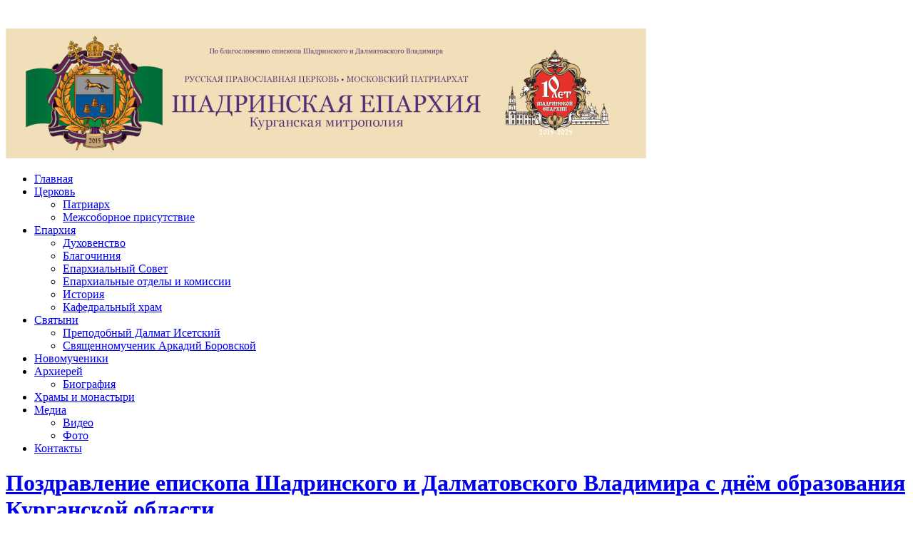

--- FILE ---
content_type: text/html; charset=UTF-8
request_url: https://shadreparh.cerkov.ru/2024/02/06/pozdravlenie-episkopa-shadrinskogo-dalmatovskogo-vladimira-s-dnyom-obrazovaniya-kurganskoj-oblasti/
body_size: 18254
content:
<!DOCTYPE html>
<html xmlns="http://www.w3.org/1999/xhtml" lang="ru-RU" prefix="og: http://ogp.me/ns# fb: http://ogp.me/ns/fb#">
<head>
    <meta http-equiv="Content-Type" content="text/html; charset=UTF-8" />
    <meta http-equiv="X-UA-Compatible" content="IE=edge,chrome=1">
  
    <title>Поздравление епископа Шадринского и Далматовского Владимира с днём образования Курганской области - Шадринская епархия</title>

	<link rel="stylesheet" type="text/css" href="//shadreparh.cerkov.ru/wp-content/themes/zenko-viseparchia/style.css" media="screen" />
	<!--[if IE 7]><link rel="stylesheet" type="text/css" href="//shadreparh.cerkov.ru/wp-content/themes/zenko/ie7.css" /><![endif]-->
	<!--[if IE 6]><link rel="stylesheet" type="text/css" href="//shadreparh.cerkov.ru/wp-content/themes/zenko/ie6.css" /><![endif]-->
	      
    <link rel="pingback" href="" />

    		<script type="text/javascript">
			(function(window) {
				window.dm_redirect_to = function(){
					if( "" ){
						window.location.href = "";
					}else{
						window.location.reload();
					}
				};
				var document = window.document;
				var url = '//prihod.ru/dm-sso-endpoint/1769022514/?dm_action=domainmap-check-login-status&domain=shadreparh.cerkov.ru';
				var iframe = document.createElement('iframe');
				(iframe.frameElement || iframe).style.cssText =
						"width: 0; height: 0; border: 0";
				iframe.src = "javascript:false";
				var where = document.getElementsByTagName('script')[0];
				where.parentNode.insertBefore(iframe, where);
				var doc = iframe.contentWindow.document;
				doc.open().write('<body onload="'+
						'var js = document.createElement(\'script\');'+
						'js.src = \''+ url +'\';'+
						'document.body.appendChild(js);">');
				doc.close();

			}(parent.window));
		</script>
		
<meta name="yandex-verification" content="2d97bb03fbe8a070" />
<meta name="google-site-verification" content="q7XrYaozflY62-3jhGsVctL5sZcmBLn1E3ZYliDlUMg" />
<meta name='wmail-verification' content='e76998634d98fb619d5c0df161734dbb' />
<meta name="description" content="
6 февраля 1943 года Указом Президиума 
Верховного Совета СССР была образована 
Курганская" />
<meta name="robots" content="index, follow" />

<!-- This site is optimized with the Yoast WordPress SEO plugin v1.4.24 - http://yoast.com/wordpress/seo/ -->
<link rel="canonical" href="//shadreparh.cerkov.ru/2024/02/06/pozdravlenie-episkopa-shadrinskogo-dalmatovskogo-vladimira-s-dnyom-obrazovaniya-kurganskoj-oblasti/" />
<meta property="og:locale" content="ru_RU" />
<meta property="og:type" content="article" />
<meta property="og:title" content="Поздравление епископа Шадринского и Далматовского Владимира с днём образования Курганской области - Шадринская епархия" />
<meta property="og:description" content="6 февраля 1943 года Указом Президиума Верховного Совета СССР была образована Курганская область. &nbsp; Уважаемые  земляки &#8212; зауральцы! Сердечно поздравляю Вас со знаменательной исторической датой – с днём образования Курганской области. Наша область была выделена в отдельный регион в годы военного лихолетья. В боях Великой Отечественной войны 1941-1945 гг. принимало участие более четверти миллиона зауральцев. С первых дней войны многие предприятия были &hellip;" />
<meta property="og:url" content="//shadreparh.cerkov.ru/2024/02/06/pozdravlenie-episkopa-shadrinskogo-dalmatovskogo-vladimira-s-dnyom-obrazovaniya-kurganskoj-oblasti/" />
<meta property="og:site_name" content="Шадринская епархия" />
<meta property="article:section" content="Общественная деятельность" />
<meta property="article:published_time" content="2024-02-06T09:00:00+00:00" />
<meta property="article:modified_time" content="2024-02-06T11:32:28+00:00" />
<meta property="og:image" content="//shadreparh.cerkov.ru//shadreparh.cerkov.ru/files/2024/01/IMG-20210105-WA0012-300x212.jpg" />
<meta name="twitter:card" content="summary"/>
<meta name="twitter:domain" content="Шадринская епархия"/>
<!-- / Yoast WordPress SEO plugin. -->

<link rel='dns-prefetch' href='//shadreparh.cerkov.ru' />
<link rel='dns-prefetch' href='//s.w.org' />
<link rel="alternate" type="application/rss+xml" title="Шадринская епархия &raquo; Лента" href="//shadreparh.cerkov.ru/feed/" />
<link rel="alternate" type="application/rss+xml" title="Шадринская епархия &raquo; Лента комментариев" href="//shadreparh.cerkov.ru/comments/feed/" />
		<script type="text/javascript">
			window._wpemojiSettings = {"baseUrl":"https:\/\/s.w.org\/images\/core\/emoji\/2.3\/72x72\/","ext":".png","svgUrl":"https:\/\/s.w.org\/images\/core\/emoji\/2.3\/svg\/","svgExt":".svg","source":{"concatemoji":"\/\/shadreparh.cerkov.ru\/wp-includes\/js\/wp-emoji-release.min.js?ver=4.8.25"}};
			!function(t,a,e){var r,i,n,o=a.createElement("canvas"),l=o.getContext&&o.getContext("2d");function c(t){var e=a.createElement("script");e.src=t,e.defer=e.type="text/javascript",a.getElementsByTagName("head")[0].appendChild(e)}for(n=Array("flag","emoji4"),e.supports={everything:!0,everythingExceptFlag:!0},i=0;i<n.length;i++)e.supports[n[i]]=function(t){var e,a=String.fromCharCode;if(!l||!l.fillText)return!1;switch(l.clearRect(0,0,o.width,o.height),l.textBaseline="top",l.font="600 32px Arial",t){case"flag":return(l.fillText(a(55356,56826,55356,56819),0,0),e=o.toDataURL(),l.clearRect(0,0,o.width,o.height),l.fillText(a(55356,56826,8203,55356,56819),0,0),e===o.toDataURL())?!1:(l.clearRect(0,0,o.width,o.height),l.fillText(a(55356,57332,56128,56423,56128,56418,56128,56421,56128,56430,56128,56423,56128,56447),0,0),e=o.toDataURL(),l.clearRect(0,0,o.width,o.height),l.fillText(a(55356,57332,8203,56128,56423,8203,56128,56418,8203,56128,56421,8203,56128,56430,8203,56128,56423,8203,56128,56447),0,0),e!==o.toDataURL());case"emoji4":return l.fillText(a(55358,56794,8205,9794,65039),0,0),e=o.toDataURL(),l.clearRect(0,0,o.width,o.height),l.fillText(a(55358,56794,8203,9794,65039),0,0),e!==o.toDataURL()}return!1}(n[i]),e.supports.everything=e.supports.everything&&e.supports[n[i]],"flag"!==n[i]&&(e.supports.everythingExceptFlag=e.supports.everythingExceptFlag&&e.supports[n[i]]);e.supports.everythingExceptFlag=e.supports.everythingExceptFlag&&!e.supports.flag,e.DOMReady=!1,e.readyCallback=function(){e.DOMReady=!0},e.supports.everything||(r=function(){e.readyCallback()},a.addEventListener?(a.addEventListener("DOMContentLoaded",r,!1),t.addEventListener("load",r,!1)):(t.attachEvent("onload",r),a.attachEvent("onreadystatechange",function(){"complete"===a.readyState&&e.readyCallback()})),(r=e.source||{}).concatemoji?c(r.concatemoji):r.wpemoji&&r.twemoji&&(c(r.twemoji),c(r.wpemoji)))}(window,document,window._wpemojiSettings);
		</script>
		<style type="text/css">
img.wp-smiley,
img.emoji {
	display: inline !important;
	border: none !important;
	box-shadow: none !important;
	height: 1em !important;
	width: 1em !important;
	margin: 0 .07em !important;
	vertical-align: -0.1em !important;
	background: none !important;
	padding: 0 !important;
}
</style>
<link rel='stylesheet' id='radiovera-css'  href='//shadreparh.cerkov.ru/wp-content/plugins/Prihod_Ru_RadioVera/circle.skin/circle.player.css?ver=4.8.25' type='text/css' media='all' />
<link rel='stylesheet' id='dashicons-css'  href='//shadreparh.cerkov.ru/wp-includes/css/dashicons.min.css?ver=4.8.25' type='text/css' media='all' />
<link rel='stylesheet' id='admin-bar-css'  href='//shadreparh.cerkov.ru/wp-includes/css/admin-bar.min.css?ver=4.8.25' type='text/css' media='all' />
<link rel='stylesheet' id='jetpack-widgets-css'  href='//shadreparh.cerkov.ru/wp-content/plugins/extra-sidebar-widgets/_inc/widgets.css?ver=20121004' type='text/css' media='all' />
<link rel='stylesheet' id='style.css-css'  href='//shadreparh.cerkov.ru/wp-content/plugins/google-language-translator/css/style.css?ver=4.8.25' type='text/css' media='all' />
<link rel='stylesheet' id='vkp_colorbox-css'  href='//shadreparh.cerkov.ru/wp-content/plugins/vk-photos/css/colorbox.css?ver=4.8.25' type='text/css' media='all' />
<link rel='stylesheet' id='vkp_swipebox-css'  href='//shadreparh.cerkov.ru/wp-content/plugins/vk-photos/css/swipebox.css?ver=4.8.25' type='text/css' media='all' />
<link rel='stylesheet' id='boxes-css'  href='//shadreparh.cerkov.ru/wp-content/plugins/wordpress-seo/css/adminbar.css?ver=1.4.24' type='text/css' media='all' />
<link rel='stylesheet' id='wpz-shortcodes-css'  href='//shadreparh.cerkov.ru/wp-content/themes/zenko/functions/wpzoom/assets/css/shortcodes.css?ver=4.8.25' type='text/css' media='all' />
<link rel='stylesheet' id='zoom-font-awesome-css'  href='//shadreparh.cerkov.ru/wp-content/themes/zenko/functions/wpzoom/assets/css/font-awesome.min.css?ver=4.8.25' type='text/css' media='all' />
<link rel='stylesheet' id='socicon-css'  href='//shadreparh.cerkov.ru/wp-content/plugins/social-icons-widget-by-wpzoom/css/socicon.css?ver=20160404' type='text/css' media='all' />
<link rel='stylesheet' id='genericons-css'  href='//shadreparh.cerkov.ru/wp-content/plugins/social-icons-widget-by-wpzoom/css/genericons.css?ver=20160404' type='text/css' media='all' />
<link rel='stylesheet' id='jetpack_image_widget-css'  href='//shadreparh.cerkov.ru/wp-content/plugins/extra-sidebar-widgets/_inc/image-widget/style.css?ver=20140808' type='text/css' media='all' />
<link rel='stylesheet' id='fancybox-css'  href='//shadreparh.cerkov.ru/wp-content/plugins/easy-fancybox/css/jquery.fancybox.min.css?ver=1.3.24' type='text/css' media='screen' />
<link rel='stylesheet' id='wzslider-css'  href='//shadreparh.cerkov.ru/wp-content/themes/zenko/functions/wpzoom/assets/css/wzslider.css?ver=4.8.25' type='text/css' media='all' />
<link rel='stylesheet' id='wpzoom-custom-css'  href='//shadreparh.cerkov.ru/wp-content/themes/zenko/custom.css?ver=4.8.25' type='text/css' media='all' />
<link rel='stylesheet' id='sharedaddy-css'  href='//shadreparh.cerkov.ru/wp-content/plugins/sharedaddy/sharing.css?ver=4.4.2' type='text/css' media='all' />
<link rel='stylesheet' id='social-logos-css'  href='//shadreparh.cerkov.ru/wp-content/plugins/sharedaddy/social-logos/social-logos.min.css?ver=1' type='text/css' media='all' />
<link rel='stylesheet' id='webmaster_StyleCss-css'  href='//shadreparh.cerkov.ru/wp-content/plugins/Prihod_Ru_Webmaster/style.css?ver=4.8.25' type='text/css' media='all' />
<link rel='stylesheet' id='OrtoxCalendarCss-css'  href='//shadreparh.cerkov.ru/wp-content/plugins/ortox-network-sites/css/ortox-calendar.css?ver=2.6.14' type='text/css' media='all' />
<link rel='stylesheet' id='OrtoxCalendarSliderCss-css'  href='//shadreparh.cerkov.ru/wp-content/plugins/ortox-network-sites/css/itc-slider.min.css?ver=2.6.14' type='text/css' media='all' />
<link rel='stylesheet' id='WpAdmBarCss-css'  href='//shadreparh.cerkov.ru/wp-content/plugins/ortox-network-sites/css/wp-admin-nobar.css?ver=2.6.14' type='text/css' media='all' />
<link rel='stylesheet' id='ortoxStyleCss-css'  href='//shadreparh.cerkov.ru/wp-content/plugins/ortox-network-sites/css/ortox-style.css?ver=2.6.14' type='text/css' media='all' />
<script type='text/javascript' src='//shadreparh.cerkov.ru/wp-includes/js/jquery/jquery.js?ver=1.12.4'></script>
<script type='text/javascript' src='//shadreparh.cerkov.ru/wp-includes/js/jquery/jquery-migrate.min.js?ver=1.4.1'></script>
<script type='text/javascript' src='//shadreparh.cerkov.ru/wp-content/plugins/google-language-translator/flags.js?ver=4.8.25'></script>
<script type='text/javascript' src='//shadreparh.cerkov.ru/wp-content/plugins/vk-photos/js/jquery.colorbox-min.js?ver=1'></script>
<script type='text/javascript' src='//shadreparh.cerkov.ru/wp-content/plugins/vk-photos/js/jquery.swipebox.min.js?ver=4.8.25'></script>
<script type='text/javascript' src='//shadreparh.cerkov.ru/wp-content/themes/zenko/js/init.js?ver=4.8.25'></script>
<script type='text/javascript' src='//shadreparh.cerkov.ru/wp-content/plugins/ortox-network-sites/js/itc-slider.min.js?ver=4.8.25'></script>
<script type='text/javascript' src='//shadreparh.cerkov.ru/wp-content/plugins/ortox-network-sites/js/cookie.js?ver=4.8.25'></script>
<script type='text/javascript' src='//shadreparh.cerkov.ru/wp-content/plugins/ortox-network-sites/js/oldie.js?ver=4.8.25'></script>
<link rel='https://api.w.org/' href='//shadreparh.cerkov.ru/wp-json/' />
<link rel="EditURI" type="application/rsd+xml" title="RSD" href="//shadreparh.cerkov.ru/xmlrpc.php?rsd" />
<link rel='shortlink' href='//shadreparh.cerkov.ru/?p=46751' />
<link rel="alternate" type="application/json+oembed" href="//shadreparh.cerkov.ru/wp-json/oembed/1.0/embed?url=http%3A%2F%2Fshadreparh.cerkov.ru%2F2024%2F02%2F06%2Fpozdravlenie-episkopa-shadrinskogo-dalmatovskogo-vladimira-s-dnyom-obrazovaniya-kurganskoj-oblasti%2F" />
<link rel="alternate" type="text/xml+oembed" href="//shadreparh.cerkov.ru/wp-json/oembed/1.0/embed?url=http%3A%2F%2Fshadreparh.cerkov.ru%2F2024%2F02%2F06%2Fpozdravlenie-episkopa-shadrinskogo-dalmatovskogo-vladimira-s-dnyom-obrazovaniya-kurganskoj-oblasti%2F&#038;format=xml" />
    <style type="text/css">
        </style>
	<style type="text/css">
    #google_language_translator {color: transparent;}
	.goog-te-gadget .goog-te-combo {margin: 2px 0px !important;}
	body { top:0px !important; }
	.goog-te-banner-frame,.skiptranslate { width:100%; height:40px; }
    </style>
<style type="text/css">
  #google_language_translator { width:auto !important; }
.goog-te-gadget .goog-te-combo {margin: 4px 0px !important;}
</style>
 
  <style type="text/css">
	
		  	  p.hello { font-size:12px; color:darkgray; }
	  			  #google_language_translator { clear:both; }
	  #flags { width:165px; }
	  #flags a { display:inline-block; margin-right:2px; }
		
	  
	        
	  }
	  	
	
  </style>


<style type="text/css">
  .goog-tooltip {display: none !important;}
  .goog-tooltip:hover {display: none !important;}
  .goog-text-highlight {background-color: transparent !important; border: none !important; box-shadow: none !important;}
</style>
<!-- WPZOOM Theme / Framework -->
<meta name="generator" content="Zenko-viseparchia " />
<meta name="generator" content="WPZOOM Framework 1.4.5" />
<style type="text/css"></style>

<!-- Dynamic Widgets by QURL - http://www.qurl.nl //-->
<style type="text/css" media="screen">body{position:relative}#dynamic-to-top{display:none;overflow:hidden;width:auto;z-index:90;position:fixed;bottom:20px;right:20px;top:auto;left:auto;font-family:sans-serif;font-size:1em;color:#fff;text-decoration:none;padding:17px 16px;border:1px solid #000;background:#272727;-webkit-background-origin:border;-moz-background-origin:border;-icab-background-origin:border;-khtml-background-origin:border;-o-background-origin:border;background-origin:border;-webkit-background-clip:padding-box;-moz-background-clip:padding-box;-icab-background-clip:padding-box;-khtml-background-clip:padding-box;-o-background-clip:padding-box;background-clip:padding-box;-webkit-box-shadow:0 1px 3px rgba( 0, 0, 0, 0.4 ), inset 0 0 0 1px rgba( 0, 0, 0, 0.2 ), inset 0 1px 0 rgba( 255, 255, 255, .4 ), inset 0 10px 10px rgba( 255, 255, 255, .1 );-ms-box-shadow:0 1px 3px rgba( 0, 0, 0, 0.4 ), inset 0 0 0 1px rgba( 0, 0, 0, 0.2 ), inset 0 1px 0 rgba( 255, 255, 255, .4 ), inset 0 10px 10px rgba( 255, 255, 255, .1 );-moz-box-shadow:0 1px 3px rgba( 0, 0, 0, 0.4 ), inset 0 0 0 1px rgba( 0, 0, 0, 0.2 ), inset 0 1px 0 rgba( 255, 255, 255, .4 ), inset 0 10px 10px rgba( 255, 255, 255, .1 );-o-box-shadow:0 1px 3px rgba( 0, 0, 0, 0.4 ), inset 0 0 0 1px rgba( 0, 0, 0, 0.2 ), inset 0 1px 0 rgba( 255, 255, 255, .4 ), inset 0 10px 10px rgba( 255, 255, 255, .1 );-khtml-box-shadow:0 1px 3px rgba( 0, 0, 0, 0.4 ), inset 0 0 0 1px rgba( 0, 0, 0, 0.2 ), inset 0 1px 0 rgba( 255, 255, 255, .4 ), inset 0 10px 10px rgba( 255, 255, 255, .1 );-icab-box-shadow:0 1px 3px rgba( 0, 0, 0, 0.4 ), inset 0 0 0 1px rgba( 0, 0, 0, 0.2 ), inset 0 1px 0 rgba( 255, 255, 255, .4 ), inset 0 10px 10px rgba( 255, 255, 255, .1 );box-shadow:0 1px 3px rgba( 0, 0, 0, 0.4 ), inset 0 0 0 1px rgba( 0, 0, 0, 0.2 ), inset 0 1px 0 rgba( 255, 255, 255, .4 ), inset 0 10px 10px rgba( 255, 255, 255, .1 );-webkit-border-radius:30px;-moz-border-radius:30px;-icab-border-radius:30px;-khtml-border-radius:30px;border-radius:30px}#dynamic-to-top:hover{background:#4e9c9c;background:#272727 -webkit-gradient( linear, 0% 0%, 0% 100%, from( rgba( 255, 255, 255, .2 ) ), to( rgba( 0, 0, 0, 0 ) ) );background:#272727 -webkit-linear-gradient( top, rgba( 255, 255, 255, .2 ), rgba( 0, 0, 0, 0 ) );background:#272727 -khtml-linear-gradient( top, rgba( 255, 255, 255, .2 ), rgba( 0, 0, 0, 0 ) );background:#272727 -moz-linear-gradient( top, rgba( 255, 255, 255, .2 ), rgba( 0, 0, 0, 0 ) );background:#272727 -o-linear-gradient( top, rgba( 255, 255, 255, .2 ), rgba( 0, 0, 0, 0 ) );background:#272727 -ms-linear-gradient( top, rgba( 255, 255, 255, .2 ), rgba( 0, 0, 0, 0 ) );background:#272727 -icab-linear-gradient( top, rgba( 255, 255, 255, .2 ), rgba( 0, 0, 0, 0 ) );background:#272727 linear-gradient( top, rgba( 255, 255, 255, .2 ), rgba( 0, 0, 0, 0 ) );cursor:pointer}#dynamic-to-top:active{background:#272727;background:#272727 -webkit-gradient( linear, 0% 0%, 0% 100%, from( rgba( 0, 0, 0, .3 ) ), to( rgba( 0, 0, 0, 0 ) ) );background:#272727 -webkit-linear-gradient( top, rgba( 0, 0, 0, .1 ), rgba( 0, 0, 0, 0 ) );background:#272727 -moz-linear-gradient( top, rgba( 0, 0, 0, .1 ), rgba( 0, 0, 0, 0 ) );background:#272727 -khtml-linear-gradient( top, rgba( 0, 0, 0, .1 ), rgba( 0, 0, 0, 0 ) );background:#272727 -o-linear-gradient( top, rgba( 0, 0, 0, .1 ), rgba( 0, 0, 0, 0 ) );background:#272727 -ms-linear-gradient( top, rgba( 0, 0, 0, .1 ), rgba( 0, 0, 0, 0 ) );background:#272727 -icab-linear-gradient( top, rgba( 0, 0, 0, .1 ), rgba( 0, 0, 0, 0 ) );background:#272727 linear-gradient( top, rgba( 0, 0, 0, .1 ), rgba( 0, 0, 0, 0 ) )}#dynamic-to-top,#dynamic-to-top:active,#dynamic-to-top:focus,#dynamic-to-top:hover{outline:none}#dynamic-to-top span{display:block;overflow:hidden;width:14px;height:12px;background:url( //shadreparh.cerkov.ru/wp-content/plugins/dynamic-to-top/css/images/up.png )no-repeat center center}</style><style type="text/css" media="print">#wpadminbar { display:none; }</style>
<style type="text/css" media="screen">
	html { margin-top: 32px !important; }
	* html body { margin-top: 32px !important; }
	@media screen and ( max-width: 782px ) {
		html { margin-top: 46px !important; }
		* html body { margin-top: 46px !important; }
	}
</style>
		<link rel="stylesheet" id="custom-css-css" type="text/css" href="//shadreparh.cerkov.ru/?custom-css=1&#038;csblog=23884&#038;cscache=6&#038;csrev=16" />
		 </head>
<body class="post-template-default single single-post postid-46751 single-format-standard admin-bar no-customize-support">
 
	<div id="header">
	
		<div id="logo">
			
			<a href="//shadreparh.cerkov.ru" title="">
									<img src="//shadreparh.cerkov.ru/files/2015/08/Шапка-сайта-Шадринской-епархии.jpg" alt="Шадринская епархия" />
							</a>

			        </div>
 
		
		<div class="clear"></div>
		
	</div>

	<div id="menu">
		<div id="menu-wrap">
 			<ul id="mainmenu" class="dropdown"><li id="menu-item-1428" class="menu-item menu-item-type-custom menu-item-object-custom menu-item-home menu-item-1428"><a href="//shadreparh.cerkov.ru/">Главная</a></li>
<li id="menu-item-971" class="menu-item menu-item-type-custom menu-item-object-custom menu-item-has-children menu-item-971"><a href="#">Церковь</a>
<ul  class="sub-menu">
	<li id="menu-item-959" class="menu-item menu-item-type-post_type menu-item-object-page menu-item-959"><a href="//shadreparh.cerkov.ru/patriarx/">Патриарх</a></li>
	<li id="menu-item-958" class="menu-item menu-item-type-post_type menu-item-object-page menu-item-958"><a href="//shadreparh.cerkov.ru/mezhsobornoe-prisutstvie/">Межсоборное присутствие</a></li>
</ul>
</li>
<li id="menu-item-970" class="menu-item menu-item-type-custom menu-item-object-custom menu-item-has-children menu-item-970"><a href="#">Епархия</a>
<ul  class="sub-menu">
	<li id="menu-item-950" class="menu-item menu-item-type-post_type menu-item-object-page menu-item-950"><a href="//shadreparh.cerkov.ru/duxovensto/">Духовенство</a></li>
	<li id="menu-item-953" class="menu-item menu-item-type-post_type menu-item-object-page menu-item-953"><a href="//shadreparh.cerkov.ru/blagochiniya/">Благочиния</a></li>
	<li id="menu-item-955" class="menu-item menu-item-type-post_type menu-item-object-page menu-item-955"><a href="//shadreparh.cerkov.ru/sovet/">Епархиальный Совет</a></li>
	<li id="menu-item-954" class="menu-item menu-item-type-post_type menu-item-object-page menu-item-954"><a href="//shadreparh.cerkov.ru/upravlenie/">Епархиальные отделы и комиссии</a></li>
	<li id="menu-item-969" class="menu-item menu-item-type-post_type menu-item-object-page menu-item-home menu-item-969"><a href="//shadreparh.cerkov.ru/main-page/">История</a></li>
	<li id="menu-item-1302" class="menu-item menu-item-type-post_type menu-item-object-page menu-item-1302"><a href="//shadreparh.cerkov.ru/kafedralnyj-xram/">Кафедральный храм</a></li>
</ul>
</li>
<li id="menu-item-973" class="menu-item menu-item-type-post_type menu-item-object-page menu-item-has-children menu-item-973"><a href="//shadreparh.cerkov.ru/svyatyni/">Святыни</a>
<ul  class="sub-menu">
	<li id="menu-item-1228" class="menu-item menu-item-type-post_type menu-item-object-page menu-item-1228"><a href="//shadreparh.cerkov.ru/svyatyni/dalmat-isetskij/">Преподобный Далмат Исетский</a></li>
	<li id="menu-item-1231" class="menu-item menu-item-type-post_type menu-item-object-page menu-item-1231"><a href="//shadreparh.cerkov.ru/svyatyni/svyashhennomuchenik-arkadij-borovskoj/">Священномученик Аркадий Боровской</a></li>
</ul>
</li>
<li id="menu-item-46857" class="menu-item menu-item-type-custom menu-item-object-custom menu-item-46857"><a title="Список новомучеников и исповедников Церкви Русской, служивших и/или пострадавших на шадринской земле" href="https://shadreparh.cerkov.ru/novomucheniki-i-ispovedniki/">Новомученики</a></li>
<li id="menu-item-972" class="menu-item menu-item-type-custom menu-item-object-custom menu-item-has-children menu-item-972"><a href="#">Архиерей</a>
<ul  class="sub-menu">
	<li id="menu-item-951" class="menu-item menu-item-type-post_type menu-item-object-page menu-item-951"><a href="//shadreparh.cerkov.ru/biografiya/">Биография</a></li>
</ul>
</li>
<li id="menu-item-2532" class="menu-item menu-item-type-post_type menu-item-object-page menu-item-2532"><a href="//shadreparh.cerkov.ru/xramy-eparxii/">Храмы и монастыри</a></li>
<li id="menu-item-1056" class="menu-item menu-item-type-custom menu-item-object-custom menu-item-has-children menu-item-1056"><a href="#">Медиа</a>
<ul  class="sub-menu">
	<li id="menu-item-963" class="menu-item menu-item-type-taxonomy menu-item-object-category menu-item-963"><a href="//shadreparh.cerkov.ru/category/video/">Видео</a></li>
	<li id="menu-item-968" class="menu-item menu-item-type-taxonomy menu-item-object-category menu-item-968"><a href="//shadreparh.cerkov.ru/category/photo/">Фото</a></li>
</ul>
</li>
<li id="menu-item-962" class="menu-item menu-item-type-post_type menu-item-object-page menu-item-962"><a href="//shadreparh.cerkov.ru/kontakty/">Контакты</a></li>
</ul>
			 		
			 			
		</div> <!-- /#menu-wrap -->
    
    </div> <!-- /#menu -->
     
 	<div id="content-wrap">
		<div id="content">
 	<div id="middle">

		<div id="post-46751" class="post-46751 post type-post status-publish format-standard hentry category-obshhestvennaya-deyatelnost">

			
				<h1><a href="//shadreparh.cerkov.ru/2024/02/06/pozdravlenie-episkopa-shadrinskogo-dalmatovskogo-vladimira-s-dnyom-obrazovaniya-kurganskoj-oblasti/" rel="bookmark">Поздравление епископа Шадринского и Далматовского Владимира с днём образования Курганской области</a></h1>

				<div class="post-meta">
					в <a href="//shadreparh.cerkov.ru/category/obshhestvennaya-deyatelnost/" rel="category tag">Общественная деятельность</a> / 					от <a href="//shadreparh.cerkov.ru/author/mikhaelm/" title="Записи mikhaelme" rel="author">mikhaelme</a> / 					по 06.02.2024 на 09:00 / 									</div>

				<p style="padding-left: 30px"><img class="alignleft size-full wp-image-46506" src="//shadreparh.cerkov.ru/files/2024/01/IMG-20210105-WA0012-300x212.jpg" alt="" width="300" height="212" srcset="//shadreparh.cerkov.ru/files/2024/01/IMG-20210105-WA0012-300x212.jpg 300w, //shadreparh.cerkov.ru/files/2024/01/IMG-20210105-WA0012-300x212-78x55.jpg 78w" sizes="(max-width: 300px) 100vw, 300px" /></p>
<p style="text-align: right"><em>6 февраля 1943 года Указом Президиума </em></p>
<p style="text-align: right"><em>Верховного Совета СССР </em><em>была образована </em></p>
<p style="text-align: right"><em>Курганская область.</em></p>
<p>&nbsp;</p>
<p style="text-align: center"><strong>Уважаемые  земляки &#8212; зауральцы!</strong></p>
<p style="text-align: center">Сердечно поздравляю Вас со знаменательной исторической датой – с днём образования Курганской области.</p>
<p style="text-align: justify">Наша область была выделена в отдельный регион в годы военного лихолетья. В боях Великой Отечественной войны 1941-1945 гг. принимало участие более четверти миллиона зауральцев. С первых дней войны многие предприятия были эвакуированы в наш тыловой регион, и начался быстрый рост военно-промышленного производства. Наш край, будучи изначально сельскохозяйственным, поставлял сотни тысяч тонн продукции для всей страны. Решение об образовании области в такой сложный военный период  обеспечило быстрое экономическое и социальное развитие нашего региона.</p>
<p style="text-align: justify">Трудами нескольких поколений зауральцев наша область добилась успехов во многих отраслях экономики, в медицине, образовании, науке, культуре.</p>
<p style="text-align: justify">И сегодня в нашем регионе развивается производственная и социальная сферы. Создаются новые производственные и агропромышленные предприятия, возводятся жилые дома, строятся и реконструируются школы и детские сады, улучшается материально-техническая база медицинских учреждений, благоустраиваются города, посёлки и сёла.</p>
<p style="text-align: justify">В нашем крае бережно сохраняются духовное наследие и православная вера, переданные нам от предков. Представители разных народов, проживающих на территории нашей области,  сохраняют и передают из поколения в поколение  традиции мира и добрососедства.</p>
<p style="text-align: justify">Дорогие зауральцы, примите мои искренние поздравления и пожелания! Каждому району, городу и поселку области — успехов и процветания, всем жителям — крепкого здоровья, счастья, благополучия, добра и мира!</p>
<p style="text-align: justify">Пусть на нашей зауральской земле всегда пребывает мир и Божие благословение!</p>
<p style="text-align: justify">С уважением,</p>
<p style="text-align: center"><strong>+ Владимир</strong></p>
<p style="text-align: center">епископ Шадринский и Далматовский</p>
<p style="text-align: center">6 февраля 2024 г.</p>
<p style="text-align: center">г. Шадринск</p>
<p class="bawpvc-ajax-counter" data-id="46751">Всего просмотров  (16)</p>
<div class="sharedaddy sd-sharing-enabled"><div class="robots-nocontent sd-block sd-social sd-social-icon-text sd-sharing"><h3 class="sd-title">Поделиться:</h3><div class="sd-content"><ul><li class="share-twitter"><a rel="nofollow" data-shared="sharing-twitter-46751" class="share-twitter sd-button share-icon" href="//shadreparh.cerkov.ru/2024/02/06/pozdravlenie-episkopa-shadrinskogo-dalmatovskogo-vladimira-s-dnyom-obrazovaniya-kurganskoj-oblasti/?share=twitter" target="_blank" title="Поделитесь в Twitter"><span>Twitter</span></a></li><li class="share-vk"><a rel="nofollow" data-shared="sharing-vk-46751" class="share-vk sd-button share-icon" href="//shadreparh.cerkov.ru/2024/02/06/pozdravlenie-episkopa-shadrinskogo-dalmatovskogo-vladimira-s-dnyom-obrazovaniya-kurganskoj-oblasti/?share=vk" target="_blank" title="Отправить ссылку  в ВКонтакте"><span>ВКонтакте</span></a></li><li class="share-google-plus-1"><a rel="nofollow" data-shared="sharing-google-46751" class="share-google-plus-1 sd-button share-icon" href="//shadreparh.cerkov.ru/2024/02/06/pozdravlenie-episkopa-shadrinskogo-dalmatovskogo-vladimira-s-dnyom-obrazovaniya-kurganskoj-oblasti/?share=google-plus-1" target="_blank" title="Click to share on Google+"><span>Google</span></a></li><li class="share-ok"><a rel="nofollow" data-shared="sharing-ok-46751" class="share-ok sd-button share-icon" href="//shadreparh.cerkov.ru/2024/02/06/pozdravlenie-episkopa-shadrinskogo-dalmatovskogo-vladimira-s-dnyom-obrazovaniya-kurganskoj-oblasti/?share=ok" target="_blank" title="Отправить ссылку в Одноклассники"><span>Одноклассники</span></a></li><li class="share-mm"><a rel="nofollow" data-shared="sharing-mm-46751" class="share-mm sd-button share-icon" href="//shadreparh.cerkov.ru/2024/02/06/pozdravlenie-episkopa-shadrinskogo-dalmatovskogo-vladimira-s-dnyom-obrazovaniya-kurganskoj-oblasti/?share=mm" target="_blank" title="Отправить ссылку в Мой Мир"><span>Мой Мир</span></a></li><li class="share-end"></li></ul></div></div></div>				<div class="clear"></div>

				
				
 									<div class="share_box">
						<div class="share_btn"><g:plusone size="medium"></g:plusone></div>
 						<div class="share_btn"><a href="http://twitter.com/share" data-url="//shadreparh.cerkov.ru/2024/02/06/pozdravlenie-episkopa-shadrinskogo-dalmatovskogo-vladimira-s-dnyom-obrazovaniya-kurganskoj-oblasti/" class="twitter-share-button" data-count="horizontal">Tweet</a><script type="text/javascript" src="http://platform.twitter.com/widgets.js"></script></div>
						<div class="share_btn"><iframe src="http://www.facebook.com/plugins/like.php?href=http%3A%2F%2Fshadreparh.cerkov.ru%2F2024%2F02%2F06%2Fpozdravlenie-episkopa-shadrinskogo-dalmatovskogo-vladimira-s-dnyom-obrazovaniya-kurganskoj-oblasti%2F&amp;layout=button_count&amp;show_faces=false&amp;width=1000&amp;action=like&amp;font=arial&amp;colorscheme=light&amp;height=21" scrolling="no" frameborder="0" style="border:none; overflow:hidden; width:80px; height:21px;" allowTransparency="true"></iframe></div>
 							<div class="clear"></div>
					</div>
				
 									<div id="comments">
						


			<!-- If comments are closed. -->
		<p class="nocomments">Комментарии закрыты.</p>

	 
	  
 					</div>
				
 			
		</div> <!-- /#post -->

	</div> <!-- /#middle -->

<div id="sidebar">

		
	
	<div id="search-1" class="widget widget_search"><h3 class="title">Поиск по сайту</h3><div id="search"> 
	<form method="get" id="searchform" action="//shadreparh.cerkov.ru/">
		<input type="text" name="s" id="se" size="35" onblur="if (this.value == '') {this.value = 'поиск...';}" onfocus="if (this.value == 'поиск...') {this.value = '';}" value="поиск..." class="text" />
		<input type="submit" id="searchsubmit" class="submit" value="Поиск " />
	</form>
</div><div class="clear"></div></div>		<div class="block">
            <h3 class="green"><a href="//shadreparh.cerkov.ru/category/obshhestvennaya-deyatelnost/">СОБЫТИЯ &raquo;</a></h3>
            
			
				<div class="firstn">

					<a href="//shadreparh.cerkov.ru/2026/01/13/glava-shadrinskoj-eparxii-prinyal-uchastie-v-meropriyatii-posvyashhyonnom-dnyu-rabotnika-prokuratury-v-kurgane/" title="Глава Шадринской епархии принял участие в мероприятии, посвящённом Дню работника прокуратуры, в Кургане"><img src="//shadreparh.cerkov.ru/files/2026/01/2026.01.12-День-работника-прокуратуры.jpg" alt="Глава Шадринской епархии принял участие в мероприятии, посвящённом Дню работника прокуратуры, в Кургане" class="Thumbnail thumbnail featured-cat " width="235" height="140" /></a>
					<h2><a href="//shadreparh.cerkov.ru/2026/01/13/glava-shadrinskoj-eparxii-prinyal-uchastie-v-meropriyatii-posvyashhyonnom-dnyu-rabotnika-prokuratury-v-kurgane/" title="Глава Шадринской епархии принял участие в мероприятии, посвящённом Дню работника прокуратуры, в Кургане">Глава Шадринской епархии принял участие в мероприятии, посвящённом Дню работника прокуратуры, в Кургане</a></h2>

					<small>13.01.2026 at 22:15</small>

					<p><p>В Курганском театре драмы 12 января 2026 года состоялось торжественное мероприятие, посвящённое...</p></p>

				</div>

			<!-- A list with another 3 articles from the same category-->
			<div class="rightn">
			<ul>

							
				<li>
					<a href="//shadreparh.cerkov.ru/2026/01/13/episkop-vladimir-posetil-koncert-gruppy-rodnoj-napev-v-kurgane/" title="Епископ Владимир посетил концерт группы «Родной напев» в Кургане"><img src="//shadreparh.cerkov.ru/files/2026/01/2026.01.12-Выступление-г.-Курган.jpg" alt="Епископ Владимир посетил концерт группы «Родной напев» в Кургане" class="Thumbnail thumbnail featured-cat-small " width="90" height="80" /></a>
					<div class="rightcont">

						<div class="bubble"><span class=" "> </span></div>

						<a href="//shadreparh.cerkov.ru/2026/01/13/episkop-vladimir-posetil-koncert-gruppy-rodnoj-napev-v-kurgane/" title="Епископ Владимир посетил концерт группы «Родной напев» в Кургане">Епископ Владимир посетил концерт группы «Родной напев» в Кургане</a>

						<p><p>В большом зале Курганской филармонии 12 января 2026 года состоялся...</p></p>

						<small>13.01.2026 at 21:13</small>
					</div>

					<div style="clear:both;"></div>

				</li>

								
				<li>
					<a href="//shadreparh.cerkov.ru/2026/01/11/v-shadrinske-sostoyalsya-ix-eparxialnyj-festival-voskresnyx-shkol-rozhdestvenskaya-zvezda-2/" title="В Шадринске состоялся X епархиальный фестиваль воскресных школ «Рождественская звезда»"><img src="//shadreparh.cerkov.ru/files/2026/01/2026.01.11-Концерт.jpg" alt="В Шадринске состоялся X епархиальный фестиваль воскресных школ «Рождественская звезда»" class="Thumbnail thumbnail featured-cat-small " width="90" height="80" /></a>
					<div class="rightcont">

						<div class="bubble"><span class=" "> </span></div>

						<a href="//shadreparh.cerkov.ru/2026/01/11/v-shadrinske-sostoyalsya-ix-eparxialnyj-festival-voskresnyx-shkol-rozhdestvenskaya-zvezda-2/" title="В Шадринске состоялся X епархиальный фестиваль воскресных школ «Рождественская звезда»">В Шадринске состоялся X епархиальный фестиваль воскресных школ «Рождественская звезда»</a>

						<p><p>Юбилейный десятый фестиваль воскресных школ Шадринской епархии...</p></p>

						<small>11.01.2026 at 23:52</small>
					</div>

					<div style="clear:both;"></div>

				</li>

								
				<li>
					<a href="//shadreparh.cerkov.ru/2026/01/06/rozhdestvenskoe-poslanie-svyatejshego-patriarxa-moskovskogo-vseya-rusi-kirilla-arxipastyryam-pastyryam-diakonam-monashestvuyushhim-vsem-vernym-chadam-russkoj-pravoslavnoj-cerkvi-3/" title="Рождественское послание Святейшего Патриарха Московского и всея Руси Кирилла архипастырям, пастырям, диаконам, монашествующим и всем верным чадам Русской Православной Церкви"><img src="//shadreparh.cerkov.ru/files/2024/02/1311202010291567191988_venzel-pk1.jpg" alt="Рождественское послание Святейшего Патриарха Московского и всея Руси Кирилла архипастырям, пастырям, диаконам, монашествующим и всем верным чадам Русской Православной Церкви" class="Thumbnail thumbnail featured-cat-small " width="90" height="80" /></a>
					<div class="rightcont">

						<div class="bubble"><span class=" "> </span></div>

						<a href="//shadreparh.cerkov.ru/2026/01/06/rozhdestvenskoe-poslanie-svyatejshego-patriarxa-moskovskogo-vseya-rusi-kirilla-arxipastyryam-pastyryam-diakonam-monashestvuyushhim-vsem-vernym-chadam-russkoj-pravoslavnoj-cerkvi-3/" title="Рождественское послание Святейшего Патриарха Московского и всея Руси Кирилла архипастырям, пастырям, диаконам, монашествующим и всем верным чадам Русской Православной Церкви">Рождественское послание Святейшего Патриарха Московского и всея Руси Кирилла архипастырям, пастырям, диаконам, монашествующим и всем верным чадам Русской Православной Церкви</a>

						<p><p>
Возлюбленные о Господе архипастыри,
всечестные пресвитеры и...</p></p>

						<small>06.01.2026 at 18:43</small>
					</div>

					<div style="clear:both;"></div>

				</li>

											</ul>
                          </div>
			<div class="clear"></div>
		</div><!-- end .category -->
 <!-- end .featCategory --><div id="image-1" class="widget widget_image"><div class="jetpack-image-container"><a  href="//shadreparh.cerkov.ru/2015/08/11/grafik-sluzheniya-avgust-2015-g/"><img src="https://shadreparh.cerkov.ru/files/2015/08/график-служения.png" width="300" height="100" /></a></div>
<div class="clear"></div></div><div id="ortox_collection-1" class="widget ortox_widget_collection"><h3 class="title">Православный календарь</h3>      <div id="ortoxCalendar">
        <div class="dateblock">
          <div class="dateitem">22 января 2026</div>
        </div>
        <div class="dateblock">
          <div class="dateitem old-st">9 января 2026 (по ст.ст.)</div>
        </div>
        <div class="calendar-week">
          <div class="calendar-week-item current">Четверг</div>
        </div>
        <div class="calendar-week"></div>
        <div class="week">Седмица 33-я по Пятидесятнице</div>
                <div class="itc_slider">
          <div class="slider__wrapper">
            <div class="slider__items">
                                                                                      
              <div class="slider__item " data-index="1" data-order="1" data-translate="0">
                <a href="https://ortox.ru/sv/muchenik-polievkt-melitinskiy/" target="_blank" title="Мученик Полиевкт Мелитинский">
                  <div class="slider__item_img" style="background-image: url(https://ortox.ru/upload/iblock/5cb/s3uut9dzmlqq45atrzthvdtvpzgj6ooy/_21a2dd18c6ea1b85d405fced883d7b24.jpg)"></div>
                </a>
                              </div>
                                                                        
              <div class="slider__item " data-index="2" data-order="2" data-translate="0">
                <a href="https://ortox.ru/sv/svyatitel-filipp-ii-kolychev-mitropolit-moskovskiy-i-vseya-rusi/" target="_blank" title="Святитель Филипп II (Колычев), митрополит Московский и всея Руси">
                  <div class="slider__item_img" style="background-image: url(https://ortox.ru/upload/iblock/491/3slp38h0ngfjnhmr7qjwfmoa0wvogtye/_p1ausre2h31rh2d9oggt2c1tho3.png)"></div>
                </a>
                              </div>
                                                                        
              <div class="slider__item " data-index="3" data-order="3" data-translate="0">
                <a href="https://ortox.ru/sv/prepodobnyy-iona-v-skhime-petr-kievskiy-miroshnichenko/" target="_blank" title="Преподобный Иона (в схиме Петр) Киевский (Мирошниченко)">
                  <div class="slider__item_img" style="background-image: url(https://ortox.ru/upload/iblock/455/hz21zi75my7id05l5qsk5blvbunpdrir/_p1c0b5cvrp12q5bo51vfo6grr7d3.jpg)"></div>
                </a>
                              </div>
                                                                        
              <div class="slider__item " data-index="4" data-order="4" data-translate="0">
                <a href="https://ortox.ru/sv/prorok-samey/" target="_blank" title="Пророк Самей">
                  <div class="slider__item_img" style="background-image: url(https://ortox.ru/upload/iblock/acb/v7xea7m4r3b1sle7bu3hti5bjqi20k2r/_p18dperd851qes1kjmbrj1tkjo63.jpg)"></div>
                </a>
                              </div>
                                                                        
              <div class="slider__item " data-index="5" data-order="5" data-translate="0">
                <a href="https://ortox.ru/sv/svyatitel-petr-episkop-sevastiyskiy/" target="_blank" title="Святитель Петр, епископ Севастийский">
                  <div class="slider__item_img" style="background-image: url(https://ortox.ru/upload/iblock/3aa/rv0ubxv1zxopow364mjlyzgzn8zujy7j/_p1c2tmbgrkl1k1ete1u4m1puf5je5.jpg)"></div>
                </a>
                              </div>
                                                                        
              <div class="slider__item " data-index="6" data-order="6" data-translate="0">
                <a href="https://ortox.ru/sv/prepodobnyy-evstratiy-tarsiyskiy-igumen/" target="_blank" title="Преподобный Евстратий Тарсийский, игумен">
                  <div class="slider__item_img" style="background-image: url(https://ortox.ru/upload/iblock/7f6/vh3cbywvxypeexr00r41spzjj3o4hoad/_62189d02819cf204461053.jpg)"></div>
                </a>
                              </div>
                                                                                                </div>
          </div>
          <ol class="slider__indicators">
                        <li data-slide-to="0" class="active"></li>
                        <li data-slide-to="1" class=""></li>
                        <li data-slide-to="2" class=""></li>
                        <li data-slide-to="3" class=""></li>
                        <li data-slide-to="4" class=""></li>
                        <li data-slide-to="5" class=""></li>
                      </ol>
        </div>
        <div class="persons-block">
                    <a href="https://ortox.ru/sv/muchenik-polievkt-melitinskiy/" target="_blank" class="persons">Мученик Полиевкт Мелитинский</a><a href="https://ortox.ru/sv/svyatitel-filipp-ii-kolychev-mitropolit-moskovskiy-i-vseya-rusi/" target="_blank" class="persons">Святитель Филипп II (Колычев), митрополит Московский и всея Руси</a><a href="https://ortox.ru/sv/prepodobnyy-iona-v-skhime-petr-kievskiy-miroshnichenko/" target="_blank" class="persons">Преподобный Иона (в схиме Петр) Киевский (Мирошниченко)</a><a href="https://ortox.ru/sv/prorok-samey/" target="_blank" class="persons">Пророк Самей</a><a href="https://ortox.ru/sv/svyatitel-petr-episkop-sevastiyskiy/" target="_blank" class="persons">Святитель Петр, епископ Севастийский</a><a href="https://ortox.ru/sv/prepodobnyy-evstratiy-tarsiyskiy-igumen/" target="_blank" class="persons">Преподобный Евстратий Тарсийский, игумен</a><a href="https://ortox.ru/sv/svyashchennomuchenik-pavel-nikolskiy-presviter/" target="_blank" class="persons">Священномученик Павел Никольский, пресвитер</a><a href="https://ortox.ru/sv/muchenitsa-antonina-nikomidiyskaya/" target="_blank" class="persons">Мученица Антонина Никомидийская</a>        </div>
        <div class="reading-block">
                  </div>
                <div class='calendar-link feofan-day'><a target='_blank' title='Мысли Феофана Затворника на каждый день' href='https://ortox.ru/pravoslavnye-spravochniki/feofan-zatvornik/140-chetverg/'>Мысли Феофана Затворника</a></div>
                <div class='calendar-link'><a target='_blank' href='//prihod.ru/days/'>подробнее</a></div>
        <div class='calendar-link'><a target='_blank' href='https://ortox.ru/pravoslavnye-spravochniki/'>Полная версия православного календаря</a></div>
      </div>
      <script>
          jQuery(document).ready(function(){
              if(jQuery('.itc_slider .slider__items .slider__item').length > 1) {
                  new ItcSlider('.itc_slider', {
                      autoplay: true, // – включает автоматическую смену слайдов (по умолчанию false);
                      interval: 7777, // – определяет интервал в миллисекундах между автоматической сменой слайдов (по умолчанию 5000);
                      loop: true, // – указывает нужно ли зацикливать или нет показ слайдов (по умолчанию true);
                      refresh: true, // – включает перерасчет размеров слайдера при изменении ширины HTML документа (по умолчанию true);
                      swipe: true // – разрешает листать слайды свайпом и перемещением курсора мыши при зажатой левой кнопки мыши (по умолчанию true).
                  });
              }else{
                  jQuery(".slider__control").hide();
                  jQuery(".slider__indicators").hide();
                  jQuery(".itc_slider .slider__items").css("justify-content","space-evenly");
              }
          });

      </script>      
      <div class="clear"></div></div><div id="image-2" class="widget widget_image"><div class="jetpack-image-container"><a  href="http://kurganvera.ru/"><img src="//shadreparh.cerkov.ru/files/2021/07/Курганская-еп.jpg" width="300" height="100" /></a></div>
<div class="clear"></div></div><div id="image-3" class="widget widget_image"><div class="jetpack-image-container"><a  href="http://dalmate.ru/"><img src="//shadreparh.cerkov.ru/files/2016/11/dalmat2.jpg" width="300" height="150" /></a></div>
<div class="clear"></div></div><div id="image-4" class="widget widget_image"><div class="jetpack-image-container"><a  href="https://drevlehranshep.ru/"><img src="//shadreparh.cerkov.ru/files/2019/07/епархиальный-древлехранитель-e1563260806402.png" width="300" height="160" /></a></div>
<div class="clear"></div></div><div id="image-5" class="widget widget_image"><div class="jetpack-image-container"><a  href="https://agioi-zaural.ru/"><img src="//shadreparh.cerkov.ru/files/2020/01/Screenshot_2.jpg" width="300" height="160" /></a></div>
<div class="clear"></div></div><div id="image-6" class="widget widget_image"><div class="jetpack-image-container"><a  href="http://prichod.ru"><img src="//shadreparh.cerkov.ru/files/2015/08/приходы.png" width="300" height="0" /></a></div>
<div class="clear"></div></div><div id="image-7" class="widget widget_image"><div class="jetpack-image-container"><a  href="https://vk.com/podary_jhizn_shadr45"><img src="//shadreparh.cerkov.ru/files/2018/06/DAR.jpg" width="214" height="150" /></a></div>
<div class="clear"></div></div><div id="image-8" class="widget widget_image"><div class="jetpack-image-container"><a  href="https://vk.com/missiya_shadreparh"><img src="//shadreparh.cerkov.ru/files/2020/10/логотип-1.png" width="160" height="150" /></a></div>
<div class="clear"></div></div><div id="ortox_social-1" class="widget ortox_widget_social"><script type="text/javascript" src="//vk.com/js/api/openapi.js?79"></script><div id="vk_grp_100215878"></div><script type="text/javascript">VK.Widgets.Group("vk_grp_100215878", {mode: 0, width: "auto"}, 100215878);</script><div class="clear"></div></div><div id="ortox_social-2" class="widget ortox_widget_social">
				<div id="ok_group_widget"></div>
				<script>
				!function (d, id, did, st) {
				  var js = d.createElement("script");
				  js.src = "https://connect.ok.ru/connect.js";
				  js.onload = js.onreadystatechange = function () {
				  if (!this.readyState || this.readyState == "loaded" || this.readyState == "complete") {
				    if (!this.executed) {
				      this.executed = true;
				      setTimeout(function () {
				        OK.CONNECT.insertGroupWidget(id,did,st);
				      }, 0);
				    }
				  }}
				  d.documentElement.appendChild(js);
				}(document,"ok_group_widget","55527896776825","{width:200,height:300}");
				</script>

				<div class="clear"></div></div><div id="rsstransformer-1" class="widget widget_rsstransformer"><h3 class="title">Актуальная аналитика</h3>
					<style>
						.news_item_810831 {margin: 0px; display:inline-block;line-height:normal; width:100%;}
						.news_item_blank810831 {height:10px;}
						.img_810831 {float:left; margin-bottom:3px!important; margin-top:0px!important; margin-right:6px!important; width:60px!important;}
						.date_810831 {float:right!important; margin-top:2px!important; font-size: 8pt;line-height:1em!important}
						.title_810831 {margin-bottom:4px!important; font-weight: bold;font-size: 10pt; line-height:1em!important}
						.content_810831 {font-size: 10pt; line-height:1em!important}
					</style>
<div class='news_item_810831'>
					    				<a href='https://www.patriarchia.ru/patriarh/article/117185' target='_blank'><div class='title_810831'>Обращение Святейшего Патриарха Кирилла по случаю Дня трезвости</div></a><div class='content_810831'>Патриарх Кирилл выступил с обращением по случаю Всероссийского Дня трезвости</div><div class='date_810831'>11.9.2025</div></div>
<div class='news_item_blank810831'></div><div class='news_item_810831'>
					    				<a href='https://www.patriarchia.ru/patriarh/interview/article/117249' target='_blank'><div class='title_810831'>Защита своей веры и своей культуры</div></a><div class='content_810831'>В преддверии Санкт-Петербургского культурного форума Святейший Патриарх Московский и всея Руси Кирилл дал эксклюзивное интервью «Российской газете».</div><div class='date_810831'>10.9.2025</div></div>
<div class='news_item_blank810831'></div><div class='news_item_810831'>
					    				<a href='https://www.patriarchia.ru/db/text/6201199.html' target='_blank'><div class='title_810831'>В ходе заседания Высшего Церковного Совета было заслушано экспертное мнение министра внутренней политики Калужской области О.А. Калугина</div></a><div class='content_810831'>О.А. Калугин поделился опытом регулирования миграционных вопросов в Калужской области</div><div class='date_810831'>10.4.2025</div></div>
<div class='news_item_blank810831'></div><div class='news_item_810831'>
					    				<a href='https://www.patriarchia.ru/article/115196' target='_blank'><div class='title_810831'>Открылся портал «Крестный путь Патриарха Тихона»</div></a><div class='content_810831'>Открылся портал с архивными документами, связанными с жизнью и служением святителя</div><div class='date_810831'>10.4.2025</div></div>
<div class='news_item_blank810831'></div><div class='news_item_810831'>
					    				<a href='https://patriarchia.ru/article/115184' target='_blank'><div class='title_810831'>Заявление Священного Синода Русской Православной Церкви в связи с принятием закона, направленного на запрет Эстонской Православной Христианской Церкви</div></a><div class='content_810831'>Новый закон принуждает верующих к разрыву канонической связи с Патриархом Московским и всея Руси и Священным Синодом Русской Православной Церкви</div><div class='date_810831'>10.4.2025</div></div>
<div class='news_item_blank810831'></div><div class='news_item_810831'>
					    				<a href='https://www.patriarchia.ru/article/115113' target='_blank'><div class='title_810831'>От Донского монастыря в Москве начинается принесение ковчега с мощами Патриарха Тихона в города России и Белоруссии</div></a><div class='content_810831'>Принесение ковчега охватит около 90 крупных городов России и Белоруссии</div><div class='date_810831'>06.4.2025</div></div>
<div class='news_item_blank810831'></div><div class='news_item_810831'>
					    				<a href='https://patriarchia.ru/article/114671
' target='_blank'><div class='title_810831'>Патриаршее обращение по случаю 100-летия со дня блаженной кончины святителя Тихона, Патриарха Московского и всея России</div></a><div class='content_810831'>Обращение Святейшего Патриарха Московского и всея Руси Кирилла</div><div class='date_810831'>05.4.2025</div></div>
<div class='news_item_blank810831'></div><div class="clear"></div></div> 
		
	<div id="sidebar_left">
			</div> <!-- end side left -->
 
	<div id="sidebar_right">
			</div> <!-- end side right -->
 
 
		 
</div> <!-- /#sidebar -->	</div> <!-- /#content -->
</div> <!-- /#content-wrap -->
 
<div id="footer">

	<div class="footer-wrap">
  
		<div id="fside">
			<div class="column">
			   			</div><!-- /1st column -->
		  
			<div class="column">
			   			</div><!-- /2nd column -->
			
			<div class="column">
			   			</div><!-- /3rd column -->
			
			<div class="column last">
			   			</div><!-- /4th column -->
 		</div>
		
	</div> <!-- /#footer-wrap-->
	
	<div class="clear"></div>      
				  
	<div id="copyright">
	  
		<div class="footer-wrap">
		    <center><span class="PoweredByPrihod"><a href="//prihod.ru/" target="_blank" title="Приход.ру">Работает на Prihod.ru</a> при поддержке <a href="http://ortox.ru" target="_blank">ORTOX.RU</a></span> [<b><a href="//shadreparh.cerkov.ru/prihod-auth.php">Войти</a></b>]</center>
		</div> <!-- /#footer-wrap-->
		
	</div>
	
</div> <!-- /#footer -->
<br>
<script type="text/javascript" src="https://apis.google.com/js/plusone.js"></script>


<!-- Rating@Mail.ru counter -->
<script type="text/javascript">
var _tmr = window._tmr || (window._tmr = []);
_tmr.push({id: "3035369", type: "pageView", start: (new Date()).getTime()});
(function (d, w, id) {
  if (d.getElementById(id)) return;
  var ts = d.createElement("script"); ts.type = "text/javascript"; ts.async = true; ts.id = id;
  ts.src = (d.location.protocol == "https:" ? "https:" : "http:") + "//top-fwz1.mail.ru/js/code.js";
  var f = function () {var s = d.getElementsByTagName("script")[0]; s.parentNode.insertBefore(ts, s);};
  if (w.opera == "[object Opera]") { d.addEventListener("DOMContentLoaded", f, false); } else { f(); }
})(document, window, "topmailru-code");
</script><noscript><div>
<img src="//top-fwz1.mail.ru/counter?id=3035369;js=na" style="border:0;position:absolute;left:-9999px;" alt="" />
</div></noscript>
<!-- //Rating@Mail.ru counter -->
<!-- Yandex.Metrika counter --><script type="text/javascript" >    (function (d, w, c) {        (w[c] = w[c] || []).push(function() {            try {                w.yaCounter49214890 = new Ya.Metrika2({                    id:49214890,                    clickmap:true,                    trackLinks:true,                    accurateTrackBounce:true,                    webvisor:true                });            } catch(e) { }        });        var n = d.getElementsByTagName("script")[0],            s = d.createElement("script"),            f = function () { n.parentNode.insertBefore(s, n); };        s.type = "text/javascript";        s.async = true;        s.src = "https://mc.yandex.ru/metrika/tag.js";        if (w.opera == "[object Opera]") {            d.addEventListener("DOMContentLoaded", f, false);        } else { f(); }    })(document, window, "yandex_metrika_callbacks2");</script><noscript><div><img src="https://mc.yandex.ru/watch/49214890" style="position:absolute; left:-9999px;" alt="" /></div></noscript><!-- /Yandex.Metrika counter -->
<!-- Yandex.Metrika counter --><script type="text/javascript" >   (function(m,e,t,r,i,k,a){m[i]=m[i]||function(){(m[i].a=m[i].a||[]).push(arguments)};   m[i].l=1*new Date();k=e.createElement(t),a=e.getElementsByTagName(t)[0],k.async=1,k.src=r,a.parentNode.insertBefore(k,a)})   (window, document, "script", "https://mc.yandex.ru/metrika/tag.js", "ym");   ym(34149405, "init", {        clickmap:true,        trackLinks:true,        accurateTrackBounce:true   });</script><noscript><div><img src="https://mc.yandex.ru/watch/34149405" style="position:absolute; left:-9999px;" alt="" /></div></noscript><!-- /Yandex.Metrika counter -->
				<style>
				#RERR {
					position: fixed;
					display: none;
					bottom: 0;
					opacity: 1;
					background: #dedede;
					width: 400px;
					height: 200px;
					max-height: 400px;
					padding: 20px;
					text-align: center;
					color: #000000;
					z-index: 9999;
					cursor: pointer;
					top: 0;
					font-size: 12pt;
					left: 0;
					bottom: 0;
					right: 0;
					margin: auto;
					border-radius: 10px;
				    -webkit-box-shadow: 0 0 30px #969696;
				    -moz-box-shadow: 0 0 30px #969696;
				    box-shadow: 0 0 30px #969696;
					font-family: 'Open Sans', 'Helvetica Neue', Helvetica, Arial, sans-serif;
				}
				#RERR input {padding: 5px 10px 5px 10px; margin:2px;display:inline-block;border-radius: 10px;height: 40px;width: 100px;}
				#RERR textarea {box-sizing:initial;border-radius:6px;overflow:hidden;width:96%;height:40px!important;margin-bottom:4px!important;padding:2px;width:100%;}
				</style>	
			
		<script>
		// автор JS - jQuery.Bukvus: Nazar Tokar, 2013
			jQuery('<div>', {id: 'RERR',style: 'display:none;'}).prependTo('html');

						function RERR(){
							// :))))
							RERR_se(RERR_gs());
						}

						function RERR_gs() { // get selection
							var t = "";
							if (window.getSelection) {
								t = window.getSelection().toString();
							} else if (document.selection && document.selection.type != "Control") {
								t = document.selection.createRange().text;
							}
							return t;
						}

						function RERR_sm(m){ // show message
							button = "<br><br><input style='padding: 10px 20px 10px 20px;border-radius: 10px;' type='button' onclick='jQuery(\"#RERR\").hide();' value='Ok'>"
							jQuery("#RERR").show();
							jQuery("#RERR").html("<br><font style='font-size:14pt;'>"+m+"</font>"+button);

							//alert(m);
						}

						function RERR_se(t){ // send error
							if (t.length < 4) { 
								RERR_sm("Пожалуйста, выделите неточность или опечатку, чтобы сообщить нам.<br><br>Спасибо!"); 
							} else if(t.length > 2000) {
								RERR_sm("Слишком много текста, выделите меньше!");
							} else {

								message = "<b>Спасибо! Вы выделили опечатку:</b><div style='overflow:auto;width:100%;height:50px;margin-bottom:4px!important;padding-left:2px;padding-right:2px;'><font style='font-size:10pt;'><span id='rerr_selected'>" + t + "</span></font></div><b>Ваш комментарий:</b><br><textarea style='height:40px!important;' id='rerr_message'></textarea><br><nobr><input type='button' value='Отправить' onclick='post_error();'>&nbsp;<input type='button' value='Отмена' onclick='jQuery(\"#RERR\").hide();'></nobr>";

								jQuery("#RERR").show();
								jQuery("#RERR").html(message);

							}
						}

						function post_error(){

								jQuery("#RERR").hide();


								jQuery.post("//shadreparh.cerkov.ru?RERR=send", { 
									err: jQuery("#rerr_message").val(),
									url: location.href, 
									txt: jQuery("#rerr_selected").text()
								},
								  function(data){
									if (data.result == "ok") {
										RERR_sm(data.message);
									} else {
										RERR_sm(data.error);
									}
								  }, "json");


						}


						jQuery(document).keydown(function(e){
							if (e.keyCode == 13 && e.ctrlKey) { // отправка
								if (jQuery('#RERR').is(':visible')) {
									jQuery("#RERR").hide();
									jQuery("#RERR").html('');
								}			
								RERR();
							} 
						});

		 </script>
		<!-- Yandex.Metrika counter GLOBAL -->
<script type="text/javascript">
    (function (d, w, c) {
        (w[c] = w[c] || []).push(function() {
            try {
                w.yaCounter32042851 = new Ya.Metrika({
                    id:32042851,
                    clickmap:true,
                    trackLinks:true,
                    accurateTrackBounce:true
                });
            } catch(e) { }
        });

        var n = d.getElementsByTagName("script")[0],
            s = d.createElement("script"),
            f = function () { n.parentNode.insertBefore(s, n); };
        s.type = "text/javascript";
        s.async = true;
        s.src = "https://mc.yandex.ru/metrika/watch.js";

        if (w.opera == "[object Opera]") {
            d.addEventListener("DOMContentLoaded", f, false);
        } else { f(); }
    })(document, window, "yandex_metrika_callbacks");
</script>
<noscript><div><img src="https://mc.yandex.ru/watch/32042851" style="position:absolute; left:-9999px;" alt="" /></div></noscript>
<!-- /Yandex.Metrika counter GLOBAL -->
<script>(function($){$(document).ready(function(){});})(jQuery);</script>
	<script type="text/javascript">
		window.WPCOM_sharing_counts = {"\/\/shadreparh.cerkov.ru\/2024\/02\/06\/pozdravlenie-episkopa-shadrinskogo-dalmatovskogo-vladimira-s-dnyom-obrazovaniya-kurganskoj-oblasti\/":46751,"\/\/shadreparh.cerkov.ru\/2026\/01\/13\/glava-shadrinskoj-eparxii-prinyal-uchastie-v-meropriyatii-posvyashhyonnom-dnyu-rabotnika-prokuratury-v-kurgane\/":53614,"\/\/shadreparh.cerkov.ru\/2026\/01\/13\/episkop-vladimir-posetil-koncert-gruppy-rodnoj-napev-v-kurgane\/":53606,"\/\/shadreparh.cerkov.ru\/2026\/01\/11\/v-shadrinske-sostoyalsya-ix-eparxialnyj-festival-voskresnyx-shkol-rozhdestvenskaya-zvezda-2\/":53580,"\/\/shadreparh.cerkov.ru\/2026\/01\/06\/rozhdestvenskoe-poslanie-svyatejshego-patriarxa-moskovskogo-vseya-rusi-kirilla-arxipastyryam-pastyryam-diakonam-monashestvuyushhim-vsem-vernym-chadam-russkoj-pravoslavnoj-cerkvi-3\/":53495};
	</script>
<script type='text/javascript'>
/* <![CDATA[ */
var sharing_js_options = {"lang":"en","counts":"1"};
/* ]]> */
</script>
<script type='text/javascript' src='//shadreparh.cerkov.ru/wp-content/plugins/sharedaddy/sharing.js?ver=20161226'></script>
<script type='text/javascript' src='//shadreparh.cerkov.ru/wp-includes/js/admin-bar.min.js?ver=4.8.25'></script>
<script type='text/javascript' src='//shadreparh.cerkov.ru/wp-includes/js/comment-reply.min.js?ver=4.8.25'></script>
<script type='text/javascript' src='//shadreparh.cerkov.ru/wp-content/themes/zenko/js/dropdown.js?ver=4.8.25'></script>
<script type='text/javascript' src='//shadreparh.cerkov.ru/wp-content/plugins/dynamic-to-top/js/libs/jquery.easing.js?ver=1.3'></script>
<script type='text/javascript'>
/* <![CDATA[ */
var mv_dynamic_to_top = {"text":"0","version":"0","min":"200","speed":"1000","easing":"easeInOutExpo","margin":"20"};
/* ]]> */
</script>
<script type='text/javascript' src='//shadreparh.cerkov.ru/wp-content/plugins/dynamic-to-top/js/dynamic.to.top.min.js?ver=3.5'></script>
<script type='text/javascript' src='//shadreparh.cerkov.ru/wp-content/plugins/easy-fancybox/js/jquery.fancybox.min.js?ver=1.3.24'></script>
<script type='text/javascript'>
var fb_timeout, fb_opts={'overlayShow':true,'hideOnOverlayClick':true,'showCloseButton':true,'margin':20,'centerOnScroll':true,'enableEscapeButton':true,'autoScale':true };
if(typeof easy_fancybox_handler==='undefined'){
var easy_fancybox_handler=function(){
jQuery('.nofancybox,a.wp-block-file__button,a.pin-it-button,a[href*="pinterest.com/pin/create"],a[href*="facebook.com/share"],a[href*="twitter.com/share"]').addClass('nolightbox');
/* IMG */
var fb_IMG_select='a[href*=".jpg"]:not(.nolightbox,li.nolightbox>a),area[href*=".jpg"]:not(.nolightbox),a[href*=".jpeg"]:not(.nolightbox,li.nolightbox>a),area[href*=".jpeg"]:not(.nolightbox),a[href*=".png"]:not(.nolightbox,li.nolightbox>a),area[href*=".png"]:not(.nolightbox)';
jQuery(fb_IMG_select).addClass('fancybox image');
var fb_IMG_sections=jQuery('.gallery,.wp-block-gallery,.tiled-gallery,.wp-block-jetpack-tiled-gallery');
fb_IMG_sections.each(function(){jQuery(this).find(fb_IMG_select).attr('rel','gallery-'+fb_IMG_sections.index(this));});
jQuery('a.fancybox,area.fancybox,li.fancybox a').each(function(){jQuery(this).fancybox(jQuery.extend({},fb_opts,{'transitionIn':'elastic','easingIn':'easeOutBack','transitionOut':'elastic','easingOut':'easeInBack','opacity':false,'hideOnContentClick':false,'titleShow':true,'titlePosition':'over','titleFromAlt':true,'showNavArrows':true,'enableKeyboardNav':true,'cyclic':false}))});};
jQuery('a.fancybox-close').on('click',function(e){e.preventDefault();jQuery.fancybox.close()});
};
var easy_fancybox_auto=function(){setTimeout(function(){jQuery('#fancybox-auto').trigger('click')},1000);};
jQuery(easy_fancybox_handler);jQuery(document).on('post-load',easy_fancybox_handler);
jQuery(easy_fancybox_auto);
</script>
<script type='text/javascript' src='//shadreparh.cerkov.ru/wp-content/plugins/easy-fancybox/js/jquery.mousewheel.min.js?ver=3.1.13'></script>
<script type='text/javascript' src='//shadreparh.cerkov.ru/wp-content/themes/zenko/functions/wpzoom/assets/js/galleria.js'></script>
<script type='text/javascript' src='//shadreparh.cerkov.ru/wp-content/themes/zenko/functions/wpzoom/assets/js/wzslider.js'></script>
<script type='text/javascript' src='//shadreparh.cerkov.ru/wp-includes/js/wp-embed.min.js?ver=4.8.25'></script>
		<div id="wpadminbar" class="nojq nojs">
							<a class="screen-reader-shortcut" href="#wp-toolbar" tabindex="1">Перейти к верхней панели</a>
						<div class="quicklinks" id="wp-toolbar" role="navigation" aria-label="Верхняя панель" tabindex="0">
				<ul id="wp-admin-bar-root-default" class="ab-top-menu">
		<li id="wp-admin-bar-login"><a class="ab-item" href="//shadreparh.cerkov.ru/prihod-auth.php" title="Войти"><span class="ab-icon"></span><span class="ab-label">Войти</span></a>		</li>
		<li id="wp-admin-bar-register"><a class="ab-item" href="/prihod-auth.php?action=register" title="Регистрация"><span class="ab-icon"></span><span class="ab-label">Регистрация</span></a>		</li>
		<li id="wp-admin-bar-ortox-calendar" class="ortox-calendar"><a class="ab-item" href="https://ortox.ru/calendar/" target="_blank" title="Православный календарь на сегодня">Православный календарь на сегодня</a>		</li>
		<li id="wp-admin-bar-vpravoslav" class="vpravoslav2"><a class="ab-item" href="https://vk.com/vpravoslav" target="_blank" title="В Православии - Свобода и радость! Подписывайтесь! Интересные передачи о жизни священников и многое другое">В-Православии.рф</a>		</li></ul><ul id="wp-admin-bar-top-secondary" class="ab-top-secondary ab-top-menu">
		<li id="wp-admin-bar-search" class="admin-bar-search"><div class="ab-item ab-empty-item" tabindex="-1"><form action="//shadreparh.cerkov.ru/" method="get" id="adminbarsearch"><input class="adminbar-input" name="s" id="adminbar-search" type="text" value="" maxlength="150" /><label for="adminbar-search" class="screen-reader-text">Поиск</label><input type="submit" class="adminbar-button" value="Поиск"/></form></div>		</li></ul>			</div>
					</div>

		<div class="webmaster-footer"><ul><li><!-- Rating@Mail.ru logo --><a href="https://top.mail.ru/jump?from=3035369"><img src="//top-fwz1.mail.ru/counter?id=3035369;t=479;l=1" style="border:0;" height="31" width="88" alt="Рейтинг@Mail.ru" /></a><!-- //Rating@Mail.ru logo --></li></ul></div><script>
jQuery( document ).ready( function($) {
	$('.bawpvc-ajax-counter').each( function( i ) {
		var $id = $(this).data('id');
		var t = this;
		var n = 1;
		$.get('//shadreparh.cerkov.ru/wp-admin/admin-ajax.php?action=bawpvc-ajax-counter&p='+$id+'&n='+n, function( html ) {
			$(t).html( html );
		})
	});
});
</script>
 


</body>
</html>

--- FILE ---
content_type: text/html; charset=utf-8
request_url: https://accounts.google.com/o/oauth2/postmessageRelay?parent=https%3A%2F%2Fshadreparh.cerkov.ru&jsh=m%3B%2F_%2Fscs%2Fabc-static%2F_%2Fjs%2Fk%3Dgapi.lb.en.2kN9-TZiXrM.O%2Fd%3D1%2Frs%3DAHpOoo_B4hu0FeWRuWHfxnZ3V0WubwN7Qw%2Fm%3D__features__
body_size: 161
content:
<!DOCTYPE html><html><head><title></title><meta http-equiv="content-type" content="text/html; charset=utf-8"><meta http-equiv="X-UA-Compatible" content="IE=edge"><meta name="viewport" content="width=device-width, initial-scale=1, minimum-scale=1, maximum-scale=1, user-scalable=0"><script src='https://ssl.gstatic.com/accounts/o/2580342461-postmessagerelay.js' nonce="9VXYwezJZsTZZTsnIekmrg"></script></head><body><script type="text/javascript" src="https://apis.google.com/js/rpc:shindig_random.js?onload=init" nonce="9VXYwezJZsTZZTsnIekmrg"></script></body></html>